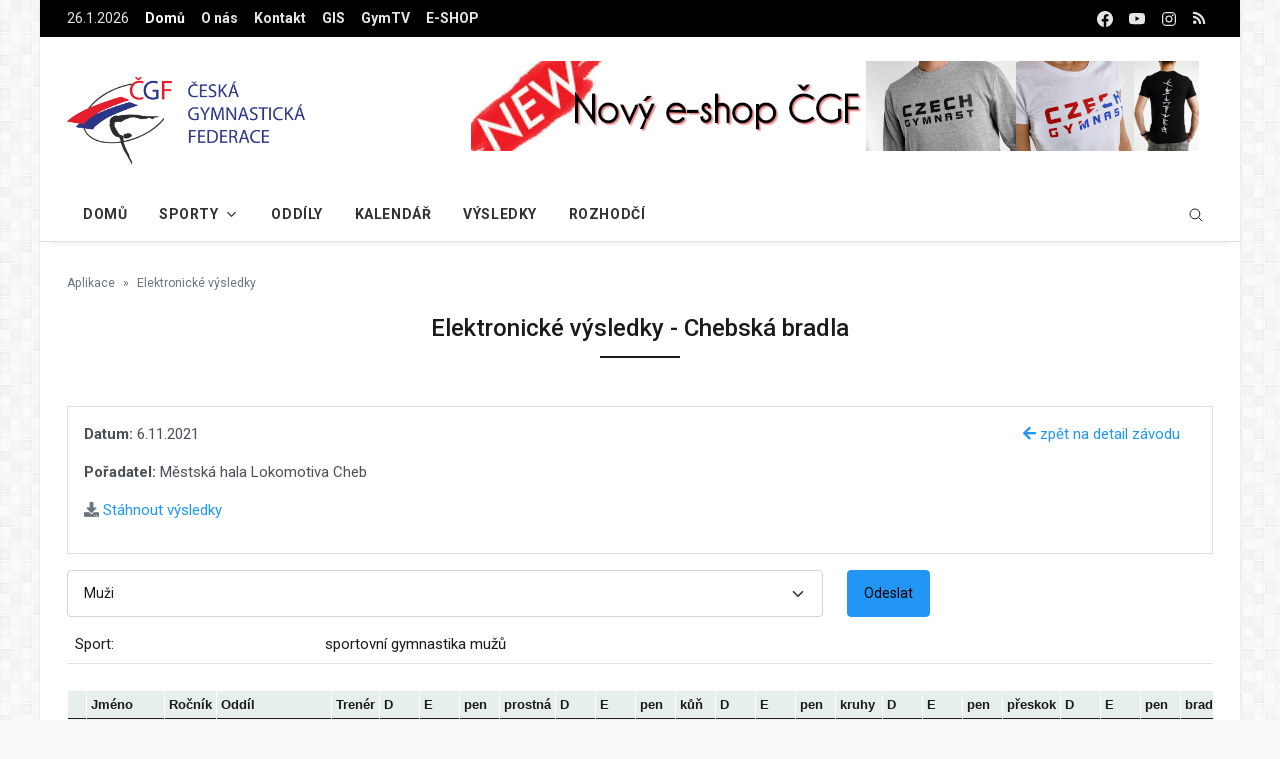

--- FILE ---
content_type: text/html; charset=utf-8
request_url: https://www.gymfed.cz/vysledky/detail/2193
body_size: 10430
content:
<!DOCTYPE html>
<html lang="cs">
<head>
    <!--Required Meta Tags-->
    <meta charset="utf-8">
    <meta name="viewport" content="width=device-width, initial-scale=1, shrink-to-fit=no">

    <!-- Title -->
    <title>Česká gymnastická federace</title>
    <meta name="description" content="Česká gymnastická federace">
    <meta name="keywords" content="gymnastika">


    <!--App manifest-->
    <link rel="manifest" href="/css/bootnews/assets/js/manifest.json">

    <!--Favicon-->
    <link rel="shortcut icon" href="/favicon2.ico" type="image/x-icon">
    <meta name="theme-color" content="#ffffff">
    <link rel="apple-touch-icon" href="/favicon2.ico">

    <!--Google Fonts-->
    <link href="https://fonts.googleapis.com/css2?family=Roboto:wght@300;400;500;700&amp;display=swap" rel="stylesheet">
    <!-- Global site tag (gtag.js) - Google Analytics -->
    <script async src="https://www.googletagmanager.com/gtag/js?id=UA-52649305-2"></script>
    <script type="text/javascript">
        window.dataLayer = window.dataLayer || [];
        function gtag(){dataLayer.push(arguments);}
        gtag('js', new Date());

        gtag('config', 'UA-52649305-2');
    </script>

    <!--Styles-->
    <link rel="stylesheet" href="/css/bootnews/assets/css/theme.css">
    <link rel="stylesheet" href="/css/bootnews/assets/css/custom.css">

    <link rel="stylesheet" href="/css/fontawesome/css/all.css">

    <script src="/js/jquery.js"></script>
    <script src="/js/nette.ajax.js"></script>
    <script src="/js/lytebox/lytebox.js"></script>
    <script type="text/javascript" src="/js/tablesorter/jquery.tablesorter.js"></script>
    <link rel="stylesheet" media="screen,projection,tv,print" href="/js/tablesorter/style.css">

    

    <!--Minify Styles-->
    <!-- <link rel="stylesheet" href="../../dist/css/bundle.min.css"> -->
</head>
<body class="boxed bg-repeat font-family">
<!--Skippy-->
<a id="skippy" class="visually-hidden-focusable" href="#content">
    <div class="container">
        <span class="skiplink-text">Na hlavní obsah</span>
    </div>
</a>

<!--Background image-->
<div class="bg-image"></div>

<!-- ========== WRAPPER ========== -->
<div class="wrapper">
<!--Header start-->
<header class="header">
<!--top mobile menu start-->
<div class="top-menu bg-white">
    <div class="container">
        <!--Navbar Mobile-->
        <nav class="navbar navbar-expand d-lg-none navbar-light px-0">
            <div id="navbar-mobile" class="collapse navbar-collapse nav-top-mobile">
                <!--Top left menu-->
                <ul class="navbar-nav">
                    <li class="nav-item"><a class="nav-link" href="/o-nas/">O nás</a></li>
                    <li class="nav-item"><a class="nav-link" href="https://gis.gymfed.cz" target="_blank">GIS</a></li>
                    <li class="nav-item"><a class="nav-link" href="http://www.gymtv.cz/" target="_blank">GymTV</a></li>
                </ul>
                <!--Top right menu-->
                <ul class="navbar-nav ms-auto text-center">
                    <li class="nav-item">
                        <a class="nav-link" href="https://www.facebook.com/CeskaGymnastickaFederace" target="_blank" rel="noopener noreferrer" aria-label="facebook">
                            <svg xmlns="http://www.w3.org/2000/svg" width="1rem" height="1rem" fill="currentColor" class="bi bi-facebook" viewBox="0 0 16 16">
                                <path d="M16 8.049c0-4.446-3.582-8.05-8-8.05C3.58 0-.002 3.603-.002 8.05c0 4.017 2.926 7.347 6.75 7.951v-5.625h-2.03V8.05H6.75V6.275c0-2.017 1.195-3.131 3.022-3.131.876 0 1.791.157 1.791.157v1.98h-1.009c-.993 0-1.303.621-1.303 1.258v1.51h2.218l-.354 2.326H9.25V16c3.824-.604 6.75-3.934 6.75-7.951z"></path>
                            </svg>
                        </a></li>
                    <li class="nav-item">
                        <a class="nav-link" href="https://www.youtube.com/c/GymfedCz" target="_blank" rel="noopener noreferrer" aria-label="youtube">
                            <svg xmlns="http://www.w3.org/2000/svg" width="1rem" height="1rem" fill="currentColor" class="bi bi-youtube" viewBox="0 0 16 16">
                                <path d="M8.051 1.999h.089c.822.003 4.987.033 6.11.335a2.01 2.01 0 0 1 1.415 1.42c.101.38.172.883.22 1.402l.01.104.022.26.008.104c.065.914.073 1.77.074 1.957v.075c-.001.194-.01 1.108-.082 2.06l-.008.105-.009.104c-.05.572-.124 1.14-.235 1.558a2.007 2.007 0 0 1-1.415 1.42c-1.16.312-5.569.334-6.18.335h-.142c-.309 0-1.587-.006-2.927-.052l-.17-.006-.087-.004-.171-.007-.171-.007c-1.11-.049-2.167-.128-2.654-.26a2.007 2.007 0 0 1-1.415-1.419c-.111-.417-.185-.986-.235-1.558L.09 9.82l-.008-.104A31.4 31.4 0 0 1 0 7.68v-.122C.002 7.343.01 6.6.064 5.78l.007-.103.003-.052.008-.104.022-.26.01-.104c.048-.519.119-1.023.22-1.402a2.007 2.007 0 0 1 1.415-1.42c.487-.13 1.544-.21 2.654-.26l.17-.007.172-.006.086-.003.171-.007A99.788 99.788 0 0 1 7.858 2h.193zM6.4 5.209v4.818l4.157-2.408L6.4 5.209z"></path>
                            </svg>
                        </a></li>
                    <li class="nav-item">
                        <a class="nav-link" href="https://www.instagram.com/czechgymnasticsfederation/" target="_blank" rel="noopener noreferrer" aria-label="instagram">
                            <svg xmlns="http://www.w3.org/2000/svg" width="1rem" height="1rem" fill="currentColor" viewBox="0 0 512 512">
                                <path d="M349.33,69.33a93.62,93.62,0,0,1,93.34,93.34V349.33a93.62,93.62,0,0,1-93.34,93.34H162.67a93.62,93.62,0,0,1-93.34-93.34V162.67a93.62,93.62,0,0,1,93.34-93.34H349.33m0-37.33H162.67C90.8,32,32,90.8,32,162.67V349.33C32,421.2,90.8,480,162.67,480H349.33C421.2,480,480,421.2,480,349.33V162.67C480,90.8,421.2,32,349.33,32Z"></path>
                                <path d="M377.33,162.67a28,28,0,1,1,28-28A27.94,27.94,0,0,1,377.33,162.67Z"></path>
                                <path d="M256,181.33A74.67,74.67,0,1,1,181.33,256,74.75,74.75,0,0,1,256,181.33M256,144A112,112,0,1,0,368,256,112,112,0,0,0,256,144Z"></path>
                            </svg>
                        </a>
                    </li>
                    <li class="nav-item">
                        <a class="nav-link" href="/rss">
                            <i class="fa fa-rss"></i>
                        </a>
                    </li>
                </ul>
                <!--end top right menu-->
            </div>
        </nav>
        <!-- End Navbar Mobile-->
    </div>
</div>
<!-- end top mobile menu --><!-- top menu -->
<div class="mobile-sticky fs-6 bg-secondary">
    <div class="container">
        <!--Navbar-->
        <nav class="navbar navbar-expand-lg navbar-dark px-0 py-0">
            <!--Hamburger button-->
            <a id="showStartPush" aria-label="sidebar menu" class="navbar-toggler sidebar-menu-trigger side-hamburger border-0 px-0" href="javascript:;">
              <span class="hamburger-icon">
                <span></span><span></span><span></span><span></span>
              </span>
            </a>
            <!-- Mobile logo -->
            <a href="/">
                <img class="mobile-logo img-fluid d-lg-none mx-auto" src="/css/logo/logo-mobile.png" alt="Logo site">
            </a>
            <!--Right Toggle Button-->
            <button class="navbar-toggler px-0" type="button" data-bs-toggle="collapse" data-bs-target="#navbarTogglerDemo2" aria-controls="navbarTogglerDemo2" aria-expanded="false" aria-label="Toggle navigation">
                <svg xmlns="http://www.w3.org/2000/svg" width="1.5rem" height="1.5rem" fill="currentColor" viewBox="0 0 512 512">
                    <path d="M221.09,64A157.09,157.09,0,1,0,378.18,221.09,157.1,157.1,0,0,0,221.09,64Z" style="fill:none;stroke:currentColor;stroke-miterlimit:10;stroke-width:32px"></path>
                    <line x1="338.29" y1="338.29" x2="448" y2="448" style="fill:none;stroke:currentColor;stroke-linecap:round;stroke-miterlimit:10;stroke-width:32px"></line>
                </svg>
            </button>

            <!--Top Navbar-->
            <div id="navbarTogglerDemo" class="collapse navbar-collapse">
                <!-- Time -->
                <div class="date-area d-none d-lg-block">
                    <time class="navbar-text me-2" datetime="2026-01-26">26.1.2026</time>
                </div>
                <!--Top left menu-->
                <ul class="navbar-nav" style="font-weight: bold">
                    <li class="nav-item"><a class="nav-link active" href="/">Domů</a></li>
                    <li class="nav-item"><a class="nav-link" href="/o-nas/">O nás</a></li>
                    <li class="nav-item"><a class="nav-link" href="/kontakt/">Kontakt</a></li>
                    <li class="nav-item"><a class="nav-link" href="https://gis.gymfed.cz" target="_blank">GIS</a></li>
                    <li class="nav-item"><a class="nav-link" href="http://www.gymtv.cz/" target="_blank">GymTV</a></li>
                    <li class="nav-item"><a class="nav-link" href="http://eshop.gymfed.cz/" target="_blank">E-SHOP</a></li>
                </ul>
                <!--end top left menu-->
                <!--Top right menu-->
                <ul class="navbar-nav ms-auto text-center">
                    <li class="nav-item">
                        <a class="nav-link" href="https://www.facebook.com/CeskaGymnastickaFederace" target="_blank" rel="noopener noreferrer" aria-label="facebook">
                            <svg xmlns="http://www.w3.org/2000/svg" width="1rem" height="1rem" fill="currentColor" class="bi bi-facebook" viewBox="0 0 16 16">
                                <path d="M16 8.049c0-4.446-3.582-8.05-8-8.05C3.58 0-.002 3.603-.002 8.05c0 4.017 2.926 7.347 6.75 7.951v-5.625h-2.03V8.05H6.75V6.275c0-2.017 1.195-3.131 3.022-3.131.876 0 1.791.157 1.791.157v1.98h-1.009c-.993 0-1.303.621-1.303 1.258v1.51h2.218l-.354 2.326H9.25V16c3.824-.604 6.75-3.934 6.75-7.951z"></path>
                            </svg>
                        </a></li>
                    <li class="nav-item">
                        <a class="nav-link" href="https://www.youtube.com/c/GymfedCz" target="_blank" rel="noopener noreferrer" aria-label="youtube">
                            <svg xmlns="http://www.w3.org/2000/svg" width="1rem" height="1rem" fill="currentColor" class="bi bi-youtube" viewBox="0 0 16 16">
                                <path d="M8.051 1.999h.089c.822.003 4.987.033 6.11.335a2.01 2.01 0 0 1 1.415 1.42c.101.38.172.883.22 1.402l.01.104.022.26.008.104c.065.914.073 1.77.074 1.957v.075c-.001.194-.01 1.108-.082 2.06l-.008.105-.009.104c-.05.572-.124 1.14-.235 1.558a2.007 2.007 0 0 1-1.415 1.42c-1.16.312-5.569.334-6.18.335h-.142c-.309 0-1.587-.006-2.927-.052l-.17-.006-.087-.004-.171-.007-.171-.007c-1.11-.049-2.167-.128-2.654-.26a2.007 2.007 0 0 1-1.415-1.419c-.111-.417-.185-.986-.235-1.558L.09 9.82l-.008-.104A31.4 31.4 0 0 1 0 7.68v-.122C.002 7.343.01 6.6.064 5.78l.007-.103.003-.052.008-.104.022-.26.01-.104c.048-.519.119-1.023.22-1.402a2.007 2.007 0 0 1 1.415-1.42c.487-.13 1.544-.21 2.654-.26l.17-.007.172-.006.086-.003.171-.007A99.788 99.788 0 0 1 7.858 2h.193zM6.4 5.209v4.818l4.157-2.408L6.4 5.209z"></path>
                            </svg>
                        </a></li>
                    <li class="nav-item">
                        <a class="nav-link" href="https://www.instagram.com/czechgymnasticsfederation/" target="_blank" rel="noopener noreferrer" aria-label="instagram">
                            <svg xmlns="http://www.w3.org/2000/svg" width="1rem" height="1rem" fill="currentColor" viewBox="0 0 512 512">
                                <path d="M349.33,69.33a93.62,93.62,0,0,1,93.34,93.34V349.33a93.62,93.62,0,0,1-93.34,93.34H162.67a93.62,93.62,0,0,1-93.34-93.34V162.67a93.62,93.62,0,0,1,93.34-93.34H349.33m0-37.33H162.67C90.8,32,32,90.8,32,162.67V349.33C32,421.2,90.8,480,162.67,480H349.33C421.2,480,480,421.2,480,349.33V162.67C480,90.8,421.2,32,349.33,32Z"></path>
                                <path d="M377.33,162.67a28,28,0,1,1,28-28A27.94,27.94,0,0,1,377.33,162.67Z"></path>
                                <path d="M256,181.33A74.67,74.67,0,1,1,181.33,256,74.75,74.75,0,0,1,256,181.33M256,144A112,112,0,1,0,368,256,112,112,0,0,0,256,144Z"></path>
                            </svg>
                        </a>
                    </li>
                    <li class="nav-item">
                        <a class="nav-link" href="/rss">
                            <i class="fa fa-rss"></i>
                        </a>
                    </li>
                </ul>
                <!--end top right menu-->
            </div>
        </nav>
        <!-- End Navbar -->
<!--search mobile-->
<div class="collapse navbar-collapse col-12 py-2" id="navbarTogglerDemo2">
<form action="/vysledky/detail/2193" method="post" id="frm-vyhledavani-vyhledatForm" class="form-inline">
    <div class="input-group w-100 bg-white">
        <input type="text" name="vyhledat" id="frm-vyhledavani-vyhledatForm-vyhledat" class="form-control border border-end-0" placeholder="Vyhledat...">
        <div class="input-group-prepend bg-light-dark">
            <button class="btn bg-transparent border-start-0 input-group-text border" type="submit">
                <svg xmlns="http://www.w3.org/2000/svg" width="1rem" height="1rem" fill="currentColor" viewBox="0 0 512 512">
                    <path d="M221.09,64A157.09,157.09,0,1,0,378.18,221.09,157.1,157.1,0,0,0,221.09,64Z" style="fill:none;stroke:currentColor;stroke-miterlimit:10;stroke-width:32px"></path>
                    <line x1="338.29" y1="338.29" x2="448" y2="448" style="fill:none;stroke:currentColor;stroke-linecap:round;stroke-miterlimit:10;stroke-width:32px"></line>
                </svg>
            </button>
        </div>
    </div>
<input type="hidden" name="_do" value="vyhledavani-vyhledatForm-submit"><!--[if IE]><input type=IEbug disabled style="display:none"><![endif]-->
</form>

</div>
<!--end search mobile-->    </div>
</div>
<!--end top menu-->    <!--start second header-->
    <div class="second-header">
        <div class="container">
            <div class="row">
                <!--Left content logo-->
                <div class="col-lg-4">
                    <div id="main-logo" class="main-logo my-2 my-lg-4 d-none d-lg-block">
                        <a class="navbar-brand" href="/">
                            <img class="img-fluid" src="/css/logo/default-logo.png" alt="">
                        </a>
                    </div>
                </div>
                <!--Right content ads-->
                <div class="col-lg-8">
                    <div class="my-2 my-md-3 my-lg-4 d-none d-md-block text-center">
<a href="http://eshop.gymfed.cz/" target="_blank">
       <img class="img-fluid bg-light" src="/data/prilohy/001/140/banner_eshop.png" alt="Advertiser space">
</a>
                    </div>
                </div>
            </div>
        </div>
    </div>
    <!--End second header-->
</header>
<!--End header--><!--Main menu-->
<div id="showbacktop" class="showbacktop full-nav bg-white border-none border-lg-1 border-bottom shadow-b-sm py-0">
    <div class="container">
        <nav id="main-menu" class="main-menu navbar navbar-expand-lg navbar-light px-2 px-lg-0 py-0">
            <!--Navbar menu-->
            <div id="navbarTogglerDemo1" class="collapse navbar-collapse hover-mode">
                <!-- logo in navbar -->
                <div class="logo-showbacktop">
                    <a href="/">
                        <img class="img-fluid" src="/css/logo/default-logo.png" alt="">
                    </a>
                </div>

                <!--left main menu start-->
                <ul id="start-main" class="navbar-nav main-nav navbar-uppercase first-start-lg-0">
                    <li class="nav-item dropdown">
                        <a id="navbarhome" class="nav-link"   href="/">Domů</a>
                    </li>
                    <!--mega menu-->
                    <li class="nav-item mega-dropdown dropdown">
                        <a id="navbarmega3" class="nav-link dropdown-toggle" role="button" data-bs-toggle="dropdown" aria-expanded="false" href="#">Sporty</a>
                        <div class="dropdown-menu mega w-100 p-4" aria-labelledby="navbarmega3">
<div class="row">
        <article class="col-6 col-lg-2">
            <div class="card card-full hover-a mb-4">
                <div class="ratio_251-141 image-wrapper">
                    <a href="/sportovni-gymnastika-muzi/">
                        <img class="img-fluid lazy" src="/css/bootnews/sporty/SGM.png" data-src="/css/bootnews/sporty/SGM.png" alt="">
                    </a>
                </div>
                <div class="card-body">
                    <h3 class="card-title h6">
                        <a href="/sportovni-gymnastika-muzi/">Sportovní gymnastika muži
                        </a>
                    </h3>
                </div>
            </div>
        </article>
        <article class="col-6 col-lg-2">
            <div class="card card-full hover-a mb-4">
                <div class="ratio_251-141 image-wrapper">
                    <a href="/sportovni-gymnastika-zeny/">
                        <img class="img-fluid lazy" src="/css/bootnews/sporty/SGZ.png" data-src="/css/bootnews/sporty/SGZ.png" alt="">
                    </a>
                </div>
                <div class="card-body">
                    <h3 class="card-title h6">
                        <a href="/sportovni-gymnastika-zeny/">Sportovní gymnastika ženy
                        </a>
                    </h3>
                </div>
            </div>
        </article>
        <article class="col-6 col-lg-2">
            <div class="card card-full hover-a mb-4">
                <div class="ratio_251-141 image-wrapper">
                    <a href="/teamgym/">
                        <img class="img-fluid lazy" src="/css/bootnews/sporty/TG.png" data-src="/css/bootnews/sporty/TG.png" alt="">
                    </a>
                </div>
                <div class="card-body">
                    <h3 class="card-title h6">
                        <a href="/teamgym/">TeamGym
                        </a>
                    </h3>
                </div>
            </div>
        </article>
        <article class="col-6 col-lg-2">
            <div class="card card-full hover-a mb-4">
                <div class="ratio_251-141 image-wrapper">
                    <a href="/aerobik/">
                        <img class="img-fluid lazy" src="/css/bootnews/sporty/AER.png" data-src="/css/bootnews/sporty/AER.png" alt="">
                    </a>
                </div>
                <div class="card-body">
                    <h3 class="card-title h6">
                        <a href="/aerobik/">Aerobik
                        </a>
                    </h3>
                </div>
            </div>
        </article>
        <article class="col-6 col-lg-2">
            <div class="card card-full hover-a mb-4">
                <div class="ratio_251-141 image-wrapper">
                    <a href="/akrobaticka-gymnastika/">
                        <img class="img-fluid lazy" src="/css/bootnews/sporty/AKR.png" data-src="/css/bootnews/sporty/AKR.png" alt="">
                    </a>
                </div>
                <div class="card-body">
                    <h3 class="card-title h6">
                        <a href="/akrobaticka-gymnastika/">Akrobatická gymnastika
                        </a>
                    </h3>
                </div>
            </div>
        </article>
        <article class="col-6 col-lg-2">
            <div class="card card-full hover-a mb-4">
                <div class="ratio_251-141 image-wrapper">
                    <a href="/skoky-na-trampoline/">
                        <img class="img-fluid lazy" src="/css/bootnews/sporty/TRA.png" data-src="/css/bootnews/sporty/TRA.png" alt="">
                    </a>
                </div>
                <div class="card-body">
                    <h3 class="card-title h6">
                        <a href="/skoky-na-trampoline/">Skoky na trampolíně
                        </a>
                    </h3>
                </div>
            </div>
        </article>
        <article class="col-6 col-lg-2">
            <div class="card card-full hover-a mb-4">
                <div class="ratio_251-141 image-wrapper">
                    <a href="/parkour/">
                        <img class="img-fluid lazy" src="/css/bootnews/sporty/PAR.png" data-src="/css/bootnews/sporty/PAR.png" alt="">
                    </a>
                </div>
                <div class="card-body">
                    <h3 class="card-title h6">
                        <a href="/parkour/">Parkour
                        </a>
                    </h3>
                </div>
            </div>
        </article>
        <article class="col-6 col-lg-2">
            <div class="card card-full hover-a mb-4">
                <div class="ratio_251-141 image-wrapper">
                    <a href="/vseobecna-gymnastika/">
                        <img class="img-fluid lazy" src="/css/bootnews/sporty/VG.png" data-src="/css/bootnews/sporty/VG.png" alt="">
                    </a>
                </div>
                <div class="card-body">
                    <h3 class="card-title h6">
                        <a href="/vseobecna-gymnastika/">Všeobecná gymnastika
                        </a>
                    </h3>
                </div>
            </div>
        </article>
        <article class="col-6 col-lg-2">
            <div class="card card-full hover-a mb-4">
                <div class="ratio_251-141 image-wrapper">
                    <a href="/splh-na-lane/">
                        <img class="img-fluid lazy" src="/css/bootnews/sporty/SPL.png" data-src="/css/bootnews/sporty/SPL.png" alt="">
                    </a>
                </div>
                <div class="card-body">
                    <h3 class="card-title h6">
                        <a href="/splh-na-lane/">Šplh na laně
                        </a>
                    </h3>
                </div>
            </div>
        </article>
</div>
                        </div>
                    </li><!--end mega menu-->
                    <li class="nav-item"><a class="nav-link" href="/adresar/">Oddíly</a></li>
                    <li class="nav-item"><a class="nav-link" href="/kalendar/">Kalendář</a></li>
                    <li class="nav-item"><a class="nav-link" href="/kalendar/?obdobi=2">Výsledky</a></li>
                    <li class="nav-item"><a class="nav-link" href="/rozhodci/">Rozhodčí</a></li>
                </ul>
                <!--end left main menu-->

                <!--Search form-->
                <div class="navbar-nav ms-auto d-none d-lg-block">
                    <div class="search-box">
                        <!--hide search-->
                        <div class="search-menu no-shadow border-0 py-0">
<div id="vyhledavani">
    <form action="/vysledky/detail/2193" method="post" id="frm-vyhledavani-vyhledatForm" class="form-src form-inline">
    <div class="input-group">
        <input type="text" name="vyhledat" id="frm-vyhledavani-vyhledatForm-vyhledat" class="form-control end-0" placeholder="Vyhledat...">
        <span class="icones"> <svg xmlns="http://www.w3.org/2000/svg" class="ms-n4" width="1rem" height="1rem" fill="currentColor" viewBox="0 0 512 512"><path d="M221.09,64A157.09,157.09,0,1,0,378.18,221.09,157.1,157.1,0,0,0,221.09,64Z" style="fill:none;stroke:currentColor;stroke-miterlimit:10;stroke-width:32px"></path><line x1="338.29" y1="338.29" x2="448" y2="448" style="fill:none;stroke:currentColor;stroke-linecap:round;stroke-miterlimit:10;stroke-width:32px"></line></svg>
                       </span>

    </div>
    <input type="hidden" name="_do" value="vyhledavani-vyhledatForm-submit"><!--[if IE]><input type=IEbug disabled style="display:none"><![endif]-->
</form>

</div>                        </div>
                        <!--end hide search-->
                    </div>
                </div>
                <!--end search form-->
            </div>
            <!--End navbar menu-->
        </nav>
    </div>
</div>
<!-- End main menu --><!-- sidebar mobile menu -->
<div class="mobile-side">
    <!--Left Mobile menu-->
    <div id="back-menu" class="back-menu back-menu-start">
        <span class="hamburger-icon open">
          <svg class="bi bi-x" width="2rem" height="2rem" viewBox="0 0 16 16" fill="currentColor" xmlns="http://www.w3.org/2000/svg">
            <path fill-rule="evenodd" d="M11.854 4.146a.5.5 0 010 .708l-7 7a.5.5 0 01-.708-.708l7-7a.5.5 0 01.708 0z" clip-rule="evenodd"></path>
            <path fill-rule="evenodd" d="M4.146 4.146a.5.5 0 000 .708l7 7a.5.5 0 00.708-.708l-7-7a.5.5 0 00-.708 0z" clip-rule="evenodd"></path>
          </svg>
        </span>
    </div>

    <nav id="mobile-menu" class="menu-mobile d-flex flex-column push push-start shadow-r-sm bg-white">
        <!-- mobile menu content -->
        <div class="mobile-content mb-auto">
            <!--logo-->
            <div class="logo-sidenav p-2">
                <a href="/">
                    <img src="/css/logo/default-logo.png" class="img-fluid" alt="">
                </a>
            </div>

            <!--navigation-->
            <div class="sidenav-menu">
                <nav class="navbar navbar-inverse">
                    <ul id="side-menu" class="nav navbar-nav list-group list-unstyled side-link">
                        <li class="menu-item nav-item"><a href="/" class="nav-link active">Domů</a></li>
                        <li class="nav-item menu-item" ><a class="nav-link" href="/kontakt/">Kontakt</a></li>
                        <li class="menu-item menu-item-has-children dropdown mega-dropdown nav-item">
                            <a href="#" class="dropdown-toggle nav-link" role="button" data-bs-toggle="dropdown" aria-expanded="false" id="menu-15">Sporty</a>
<ul class="dropdown-menu" aria-labelledby="menu-15" role="menu">
        <li class="menu-item menu-item-has-children mega-dropdown nav-item">
            <a href="#" class="dropdown-item dropdown-toggle" id="menu-13">Sportovní gymnastika muži</a>
            <!-- dropdown submenu -->
            <ul class="submenu dropdown-menu" aria-labelledby="menu-13" role="menu">
                <li class="menu-item nav-item"><a href="/sportovni-gymnastika-muzi/" class="dropdown-item">Sportovní gymnastika muži</a></li>
                <li class="menu-item nav-item"><a href="/7-o-sportu-sgm.html" class="dropdown-item">O sportu</a></li>
                <li class="menu-item nav-item"><a href="/10-technicka-komise.html" class="dropdown-item">Technická komise</a></li>
                <li class="menu-item nav-item"><a href="/8-pravidla-sgm.html" class="dropdown-item">Pravidla a prvky</a></li>
                <li class="menu-item nav-item"><a href="/11-reprezentace-sgm.html" class="dropdown-item">Reprezentace</a></li>
                <li class="menu-item nav-item"><a href="/vysledky/?sport=SGM" class="dropdown-item">Elektronické výsledky</a></li>
                <li class="menu-item nav-item"><a href="/kalendar/?sport=SGM" class="dropdown-item">Akce / Rozpisy / Výsledky</a></li>
                <li class="menu-item nav-item"><a href="/adresar/?sport=SGM" class="dropdown-item">Adresář oddílů</a></li>
            </ul>
        </li>
        <li class="menu-item menu-item-has-children mega-dropdown nav-item">
            <a href="#" class="dropdown-item dropdown-toggle" id="menu-13">Sportovní gymnastika ženy</a>
            <!-- dropdown submenu -->
            <ul class="submenu dropdown-menu" aria-labelledby="menu-13" role="menu">
                <li class="menu-item nav-item"><a href="/sportovni-gymnastika-zeny/" class="dropdown-item">Sportovní gymnastika ženy</a></li>
                <li class="menu-item nav-item"><a href="/26-o-sportu-sgz.html" class="dropdown-item">O sportu</a></li>
                <li class="menu-item nav-item"><a href="/27-technicka-komise-sgz.html" class="dropdown-item">Technická komise</a></li>
                <li class="menu-item nav-item"><a href="/sportovni-gymnastika-zeny/pravidla-a-prvky/" class="dropdown-item">Pravidla a prvky</a></li>
                <li class="menu-item nav-item"><a href="/28-reprezentace-sgz.html" class="dropdown-item">Reprezentace</a></li>
                <li class="menu-item nav-item"><a href="/vysledky/?sport=SGZ" class="dropdown-item">Elektronické výsledky</a></li>
                <li class="menu-item nav-item"><a href="/kalendar/?sport=SGZ" class="dropdown-item">Akce / Rozpisy / Výsledky</a></li>
                <li class="menu-item nav-item"><a href="/adresar/?sport=SGZ" class="dropdown-item">Adresář oddílů</a></li>
                <li class="menu-item nav-item"><a href="https://www.gymfed.cz/1460-rozhodci-sgz-2025-2028.html" class="dropdown-item">Rozhodčí</a></li>
            </ul>
        </li>
        <li class="menu-item menu-item-has-children mega-dropdown nav-item">
            <a href="#" class="dropdown-item dropdown-toggle" id="menu-13">TeamGym</a>
            <!-- dropdown submenu -->
            <ul class="submenu dropdown-menu" aria-labelledby="menu-13" role="menu">
                <li class="menu-item nav-item"><a href="/teamgym/" class="dropdown-item">TeamGym</a></li>
                <li class="menu-item nav-item"><a href="/44-o-sportu-tg.html" class="dropdown-item">O sportu</a></li>
                <li class="menu-item nav-item"><a href="/43-technicka-komise-tg.html" class="dropdown-item">Technická komise</a></li>
                <li class="menu-item nav-item"><a href="/teamgym/pravidla/" class="dropdown-item">Pravidla a prvky</a></li>
                <li class="menu-item nav-item"><a href="/teamgym/reprezentace" class="dropdown-item">Reprezentace</a></li>
                <li class="menu-item nav-item"><a href="/teamgym/cesky-pohar/" class="dropdown-item">Český Pohár</a></li>
                <li class="menu-item nav-item"><a href="/47-pro-rozhodci.html" class="dropdown-item">Pro rozhodčí</a></li>
                <li class="menu-item nav-item"><a href="/kalendar/?sport=TG" class="dropdown-item">Akce / Rozpisy / Výsledky</a></li>
                <li class="menu-item nav-item"><a href="/adresar/?sport=TG" class="dropdown-item">Adresář ČGF</a></li>
            </ul>
        </li>
        <li class="menu-item menu-item-has-children mega-dropdown nav-item">
            <a href="#" class="dropdown-item dropdown-toggle" id="menu-13">Aerobik</a>
            <!-- dropdown submenu -->
            <ul class="submenu dropdown-menu" aria-labelledby="menu-13" role="menu">
                <li class="menu-item nav-item"><a href="/aerobik/" class="dropdown-item">Aerobik</a></li>
                <li class="menu-item nav-item"><a href="/55-o-sportu-ae.html" class="dropdown-item">O sportu</a></li>
                <li class="menu-item nav-item"><a href="/54-technicka-komise-ae.html" class="dropdown-item">Technická komise</a></li>
                <li class="menu-item nav-item"><a href="/56-pravidla-ae.html" class="dropdown-item">Pravidla a prvky</a></li>
                <li class="menu-item nav-item"><a href="/57-reprezentace-ae.html" class="dropdown-item">Reprezentace</a></li>
                <li class="menu-item nav-item"><a href="/1031-mistry-s-mistry.html" class="dropdown-item">Mistry s Mistry</a></li>
                <li class="menu-item nav-item"><a href="/aerobik/pohar-federaci/" class="dropdown-item">Pohár federací</a></li>
                <li class="menu-item nav-item"><a href="/kalendar/?sport=AE" class="dropdown-item">Akce / Rozpisy / Výsledky</a></li>
                <li class="menu-item nav-item"><a href="/adresar/?sport=AE" class="dropdown-item">Adresář oddílů</a></li>
            </ul>
        </li>
        <li class="menu-item menu-item-has-children mega-dropdown nav-item">
            <a href="#" class="dropdown-item dropdown-toggle" id="menu-13">Akrobatická gymnastika</a>
            <!-- dropdown submenu -->
            <ul class="submenu dropdown-menu" aria-labelledby="menu-13" role="menu">
                <li class="menu-item nav-item"><a href="/akrobaticka-gymnastika/" class="dropdown-item">Akrobatická gymnastika</a></li>
                <li class="menu-item nav-item"><a href="/50-o-sportu-ag.html" class="dropdown-item">O sportu</a></li>
                <li class="menu-item nav-item"><a href="/51-technicka-komise-ag.html" class="dropdown-item">Technická komise</a></li>
                <li class="menu-item nav-item"><a href="/52-pravidla-ag.html" class="dropdown-item">Pravidla a prvky</a></li>
                <li class="menu-item nav-item"><a href="/53-reprezentace-ag.html" class="dropdown-item">Reprezentace</a></li>
                <li class="menu-item nav-item"><a href="/kalendar/?sport=AG" class="dropdown-item">Akce / Rozpisy / Výsledky</a></li>
                <li class="menu-item nav-item"><a href="/adresar/?sport=AG" class="dropdown-item">Adresář oddílů</a></li>
            </ul>
        </li>
        <li class="menu-item menu-item-has-children mega-dropdown nav-item">
            <a href="#" class="dropdown-item dropdown-toggle" id="menu-13">Skoky na trampolíně</a>
            <!-- dropdown submenu -->
            <ul class="submenu dropdown-menu" aria-labelledby="menu-13" role="menu">
                <li class="menu-item nav-item"><a href="/skoky-na-trampoline/" class="dropdown-item">Skoky na trampolíně</a></li>
                <li class="menu-item nav-item"><a href="/34-o-sportu-snt.html" class="dropdown-item">O sportu</a></li>
                <li class="menu-item nav-item"><a href="/33-komise-snt.html" class="dropdown-item">Technická komise</a></li>
                <li class="menu-item nav-item"><a href="/48-pravidla-snt.html" class="dropdown-item">Pravidla a prvky</a></li>
                <li class="menu-item nav-item"><a href="/49-reprezentace-snt.html" class="dropdown-item">Reprezentace</a></li>
                <li class="menu-item nav-item"><a href="/1034-skoky-na-trampoline-v-ceske-televizi.html" class="dropdown-item">Skoky na trampolíně v ČT</a></li>
                <li class="menu-item nav-item"><a href="/kalendar/?sport=TR" class="dropdown-item">Akce / Rozpisy / Výsledky</a></li>
                <li class="menu-item nav-item"><a href="https://gis.gymfed.cz/data/prilohy/000/048/Rozhodci_TRA.pdf" class="dropdown-item">Rozhodčí</a></li>
                <li class="menu-item nav-item"><a href="https://www.gymfed.cz/1471-faq-pro-nove-oddily-skoku-na-trampoline.html" class="dropdown-item">FAQ pro nové oddíly</a></li>
                <li class="menu-item nav-item"><a href="/adresar/?sport=TR" class="dropdown-item">Adresář oddílů</a></li>
                <li class="menu-item nav-item"><a href="https://www.gymfed.cz/1519-olympiada-deti-a-mladeze-2026.html" class="dropdown-item">ODM 2026</a></li>
            </ul>
        </li>
        <li class="menu-item menu-item-has-children mega-dropdown nav-item">
            <a href="#" class="dropdown-item dropdown-toggle" id="menu-13">Parkour</a>
            <!-- dropdown submenu -->
            <ul class="submenu dropdown-menu" aria-labelledby="menu-13" role="menu">
                <li class="menu-item nav-item"><a href="/parkour" class="dropdown-item">Parkour</a></li>
                <li class="menu-item nav-item"><a href="/895-o-sportu-pa.html" class="dropdown-item">O sportu</a></li>
                <li class="menu-item nav-item"><a href="/896-technicka-komise-pa.html" class="dropdown-item">Technická komise</a></li>
                <li class="menu-item nav-item"><a href="/894-pravidla-parkour.html" class="dropdown-item">Pravidla a prvky</a></li>
                <li class="menu-item nav-item"><a href="/897-reprezentace-pa.html" class="dropdown-item">Reprezentace a World Cup</a></li>
                <li class="menu-item nav-item"><a href="/898-cesky-pohar-pa.html" class="dropdown-item">Český Pohár</a></li>
                <li class="menu-item nav-item"><a href="/899-informace-pro-oddily-pa.html" class="dropdown-item">Informace pro oddíly</a></li>
                <li class="menu-item nav-item"><a href="/916-nejcastejsi-dotazy-fakta-vs-myty.html" class="dropdown-item">FAQ - Nejčastější dotazy</a></li>
                <li class="menu-item nav-item"><a href="/kalendar/?sport=PA" class="dropdown-item">Akce / Rozpisy / Výsledky</a></li>
                <li class="menu-item nav-item"><a href="/adresar/?sport=PA" class="dropdown-item">Adresář oddílů</a></li>
            </ul>
        </li>
        <li class="menu-item menu-item-has-children mega-dropdown nav-item">
            <a href="#" class="dropdown-item dropdown-toggle" id="menu-13">Všeobecná gymnastika</a>
            <!-- dropdown submenu -->
            <ul class="submenu dropdown-menu" aria-labelledby="menu-13" role="menu">
                <li class="menu-item nav-item"><a href="/vseobecna-gymnastika/" class="dropdown-item">Všeobecná gymnastika</a></li>
                <li class="menu-item nav-item"><a href="/31-o-sportu-vg.html" class="dropdown-item">O sportu</a></li>
                <li class="menu-item nav-item"><a href="/32-komise-vg.html" class="dropdown-item">Komise</a></li>
                <li class="menu-item nav-item"><a href="/vseobecna-gymnastika/gymnaestrada" class="dropdown-item">Gymnaestráda</a></li>
                <li class="menu-item nav-item"><a href="/vseobecna-gymnastika/eurogym" class="dropdown-item">EuroGym</a></li>
                <li class="menu-item nav-item"><a href="/kalendar/?sport=VG" class="dropdown-item">Akce / Rozpisy / Výsledky</a></li>
                <li class="menu-item nav-item"><a href="/adresar/?sport=VG" class="dropdown-item">Adresář oddílů</a></li>
            </ul>
        </li>
        <li class="menu-item menu-item-has-children mega-dropdown nav-item">
            <a href="#" class="dropdown-item dropdown-toggle" id="menu-13">Šplh na laně</a>
            <!-- dropdown submenu -->
            <ul class="submenu dropdown-menu" aria-labelledby="menu-13" role="menu">
                <li class="menu-item nav-item"><a href="/splh-na-lane/" class="dropdown-item">Šplh na laně</a></li>
                <li class="menu-item nav-item"><a href="/30-o-sportu-os.html" class="dropdown-item">O sportu</a></li>
                <li class="menu-item nav-item"><a href="" class="dropdown-item">Technická komise</a></li>
                <li class="menu-item nav-item"><a href="29-pravidla-os.html" class="dropdown-item">Pravidla a prvky</a></li>
                <li class="menu-item nav-item"><a href="https://www.svetsplhu.cz/" class="dropdown-item">Web svetsplhu.cz</a></li>
                <li class="menu-item nav-item"><a href="/kalendar/?sport=SPL" class="dropdown-item">Akce / Rozpisy / Výsledky</a></li>
                <li class="menu-item nav-item"><a href="/adresar/?sport=SPL" class="dropdown-item">Adresář oddílů</a></li>
            </ul>
        </li>
</ul>                        </li>
                        <li class="nav-item menu-item"><a class="nav-link" href="/adresar/">Oddíly</a></li>
                        <li class="nav-item menu-item"><a class="nav-link" href="/kalendar/">Kalendář</a></li>
                        <li class="nav-item menu-item" ><a class="nav-link" href="/kalendar/?obdobi=2">Výsledky</a></li>
                        <li class="nav-item menu-item" ><a class="nav-link" href="/rozhodci/">Rozhodčí</a></li>
                        <li class="nav-item menu-item" ><a class="nav-link" href="http://eshop.gymfed.cz/">E-shop</a></li>
                    </ul>
                </nav>
            </div>
        </div>
    </nav>
</div>
<!-- end sidebar mobile menu -->    <!--Content start-->
    <main id="content">
      <div class="pb-2 mb-2 mb-md-4">
        <div class="container">
          <div class="row">
<!--breadcrumb-->
<div class="col-12">
       <nav aria-label="breadcrumb">
              <ol class="breadcrumb u-breadcrumb pt-3 px-0 mb-0 bg-transparent small">
                     <div class="col-12">
                            <nav aria-label="breadcrumb">
                                   <ol class="breadcrumb u-breadcrumb pt-3 px-0 mb-0 bg-transparent small">
                                                 <li class="breadcrumb-item"><a href="/aplikace/">Aplikace</a></li>
                                                 <li class="breadcrumb-item"><a href="/vysledky/">Elektronické výsledky</a></li>
                                   </ol>
                            </nav>
                     </div>
              </ol>
       </nav>
</div>
<!--end breadcrumb-->


            <!--category title-->
            <div class="col-12">
              <div class="category-title text-center mt-4">
                <h1 class="h2 h1-md">Elektronické výsledky - Chebská bradla</h1>
                <hr class="hr-after mx-auto">
              </div>
            </div>
            <!--end category title-->
          </div>
        </div>
      </div>
      <div class="container">
        <div class="row">
          <!--left column-->
          <div class="col-md-12">
            <!-- block start -->
            <div class="block-area">
              <div class="">
              <div class="position-relative p-3 border mb-3">
                <a class="position-absolute r-2 d-none d-sm-inline" href="/kalendar/detail/2193"><i class="fas fa-arrow-left"></i> zpět na detail závodu</a>
				<p><b>Datum:</b> 6.11.2021</p>
                <p><b>Pořadatel:</b> Městská hala Lokomotiva Cheb</p>
				<p><b></b><a href="/vysledky/export/2193"><i class="fa fa-download text-muted"></i> Stáhnout výsledky</a></p>
			</div>
                <!--post start-->
                    <form action="/vysledky/detail/2193" method="post" id="frm-seznamKategoriiForm" class="inline form-inline">
                        <div class="row">
                            <div class="col-md-8">
                                <select name="kategorie" onchange="submit()" id="frm-seznamKategoriiForm-kategorie" class="form-select"><option value="5043">nábor</option><option value="5044">Žákyně mladší</option><option value="5045">Žákyně starší</option><option value="5046">Juniorky</option><option value="5047">Ženy</option><option value="5048">nábor</option><option value="5049">Nejmladší žáci</option><option value="5050">Mladší žáci</option><option value="5051">Starší žáci</option><option value="5052">Dorostenci</option><option value="5053" selected>Muži</option></select>
                            </div>
                            <div class="col-md-4">
                                <input type="submit" name="send" value="Odeslat" class="btn btn-primary">
                            </div>
                        </div>
                    <input type="hidden" name="_do" value="seznamKategoriiForm-submit"><!--[if IE]><input type=IEbug disabled style="display:none"><![endif]-->
</form>

                        <div class="table-responsive">
                             <table class="table">
                                 <tr><td>Sport:</td><td>sportovní gymnastika mužů</td></tr>
                             </table>
                        </div>

<script>
       $(function() {
                $("table.tablesorter")
                        .tablesorter( { widthFixed: true, widgets: ['zebra'] } );
        });
       $(document).ready(function(){
           $(".vysledky tbody tr").click(function(){
              if($(this).hasClass('selected')) $(this).removeClass('selected');
              else $(this).addClass('selected');
           });
       });
</script>
<div class="vysledky">
        <table cellspacing="1" class="tablesorter clickselect table" >
            <thead>
                <tr>
                    <th>&nbsp;</th>
                    <th>Jméno</th>
                    <th>Ročník</th>
                    <th>Oddíl</th>
                    <th>Trenér</th>
                    <th>D</th>
                    <th>E</th>
                    <th>pen</th>
                    <th>prostná</th>
                    <th>D</th>
                    <th>E</th>
                    <th>pen</th>
                    <th>kůň</th>
                    <th>D</th>
                    <th>E</th>
                    <th>pen</th>
                    <th>kruhy</th>
                    <th>D</th>
                    <th>E</th>
                    <th>pen</th>
                    <th>přeskok</th>
                    <th>D</th>
                    <th>E</th>
                    <th>pen</th>
                    <th>bradla</th>
                    <th>D</th>
                    <th>E</th>
                    <th>pen</th>
                    <th>hrazda</th>
                    <th>Celkem</th>
                </tr>
            </thead>
            <tbody>
                <tr>
                    <td>1.</td>
                    <td><a href="/osoby/512551">Pokorný Jiří</a>
                                    </td>
                    <td>2000</td>
                    <td><a href="/adresar/oddil/2424">T.J. Sokol Plzeň 1</a>
                                    </td>
                    <td>Jan</td>
                    <td>0.000</td>
                    <td>0.000</td>
                    <td>0.000</td>
                    <td><b>0.000</b></td>
                    <td>0.000</td>
                    <td>0.000</td>
                    <td>0.000</td>
                    <td><b>0.000</b></td>
                    <td>3.900</td>
                    <td>8.450</td>
                    <td>0.000</td>
                    <td><b>12.350</b></td>
                    <td>1.600</td>
                    <td>9.550</td>
                    <td>0.000</td>
                    <td><b>11.150</b></td>
                    <td>2.800</td>
                    <td>9.450</td>
                    <td>0.000</td>
                    <td><b>12.250</b></td>
                    <td>0.000</td>
                    <td>0.000</td>
                    <td>0.000</td>
                    <td><b>0.000</b></td>
                    <td class="suma vyse">35.750</td>
                </tr>
                <tr>
                    <td>2.</td>
                    <td><a href="/osoby/587271">Smrž Petr</a>
                                    </td>
                    <td>2000</td>
                    <td><a href="/adresar/oddil/2424">T.J. Sokol Plzeň 1</a>
                                    </td>
                    <td>Jan</td>
                    <td>0.000</td>
                    <td>0.000</td>
                    <td>0.000</td>
                    <td><b>0.000</b></td>
                    <td>0.000</td>
                    <td>0.000</td>
                    <td>0.000</td>
                    <td><b>0.000</b></td>
                    <td>2.600</td>
                    <td>8.400</td>
                    <td>0.000</td>
                    <td><b>11.000</b></td>
                    <td>2.200</td>
                    <td>8.850</td>
                    <td>0.000</td>
                    <td><b>11.050</b></td>
                    <td>2.600</td>
                    <td>9.100</td>
                    <td>0.000</td>
                    <td><b>11.700</b></td>
                    <td>0.000</td>
                    <td>0.000</td>
                    <td>0.000</td>
                    <td><b>0.000</b></td>
                    <td class="suma vyse">33.750</td>
                </tr>

            </tbody>
        </table>
    </div><br>
<a href="/kalendar/detail/2193"><i class="fas fa-arrow-left"></i> Zpět na detail závodu</a>
              </div>
            </div>
            <!-- End block -->
          </div>
          <!--end content-->
        </div>
      </div>
    </main>
    <!--End Content-->
<!--Footer start-->
<footer>
    <!--Footer content-->
    <div id="footer" class="footer-dark bg-dark bg-footer py-5 px-3">
        <div class="container">
            <div class="row">
                <!-- left widget -->
                <div class="widget col-md-4">
                    <h3 class="h5 widget-title border-bottom border-smooth">Rychlý kontakt</h3>
                    <div class="widget-content">
                        <img class="footer-logo img-fluid mb-2" src="/css/logo/logo-mobile.png" alt="footer logo">
                        <address>
                            <svg xmlns="http://www.w3.org/2000/svg" width="1rem" height="1rem" fill="currentColor" class="bi bi-geo-alt-fill me-2" viewBox="0 0 16 16">
                                <path d="M8 16s6-5.686 6-10A6 6 0 0 0 2 6c0 4.314 6 10 6 10zm0-7a3 3 0 1 1 0-6 3 3 0 0 1 0 6z"></path>
                            </svg>
                            Česká gymnastická federace<br>
                            Zátopkova 100/2<br>
                            160 17 Praha 6
                        </address>
                        <p class="footer-info">
                            <svg xmlns="http://www.w3.org/2000/svg" width="1rem" height="1rem" fill="currentColor" class="bi bi-telephone-fill me-2" viewBox="0 0 16 16">
                                <path fill-rule="evenodd" d="M1.885.511a1.745 1.745 0 0 1 2.61.163L6.29 2.98c.329.423.445.974.315 1.494l-.547 2.19a.678.678 0 0 0 .178.643l2.457 2.457a.678.678 0 0 0 .644.178l2.189-.547a1.745 1.745 0 0 1 1.494.315l2.306 1.794c.829.645.905 1.87.163 2.611l-1.034 1.034c-.74.74-1.846 1.065-2.877.702a18.634 18.634 0 0 1-7.01-4.42 18.634 18.634 0 0 1-4.42-7.009c-.362-1.03-.037-2.137.703-2.877L1.885.511z"></path>
                            </svg>
                            +420 242 429 260
                        </p>
                        <p class="footer-info mb-5">
                            <svg xmlns="http://www.w3.org/2000/svg" width="1rem" height="1rem" fill="currentColor" class="bi bi-envelope-fill me-2" viewBox="0 0 16 16">
                                <path d="M.05 3.555A2 2 0 0 1 2 2h12a2 2 0 0 1 1.95 1.555L8 8.414.05 3.555zM0 4.697v7.104l5.803-3.558L0 4.697zM6.761 8.83l-6.57 4.027A2 2 0 0 0 2 14h12a2 2 0 0 0 1.808-1.144l-6.57-4.027L8 9.586l-1.239-.757zm3.436-.586L16 11.801V4.697l-5.803 3.546z"></path>
                            </svg>
                            cgf@gymfed.cz
                        </p>
                        <div class="social mb-4">
                            <!--facebook-->
                            <span class="my-2 me-3">
                    <a target="_blank" href="https://www.facebook.com/CeskaGymnastickaFederace" aria-label="Facebook" rel="noopener noreferrer">
                      <svg xmlns="http://www.w3.org/2000/svg" width="1.5rem" height="1.5rem" fill="currentColor" class="bi bi-facebook" viewBox="0 0 16 16">
                        <path d="M16 8.049c0-4.446-3.582-8.05-8-8.05C3.58 0-.002 3.603-.002 8.05c0 4.017 2.926 7.347 6.75 7.951v-5.625h-2.03V8.05H6.75V6.275c0-2.017 1.195-3.131 3.022-3.131.876 0 1.791.157 1.791.157v1.98h-1.009c-.993 0-1.303.621-1.303 1.258v1.51h2.218l-.354 2.326H9.25V16c3.824-.604 6.75-3.934 6.75-7.951z"></path>
                      </svg>
                    </a>
                  </span>
                             <!--youtube-->
                            <span class="my-2 me-3">
                    <a target="_blank" href="https://www.youtube.com/c/GymfedCz" aria-label="Youtube" rel="noopener noreferrer">
                      <svg xmlns="http://www.w3.org/2000/svg" width="1.5rem" height="1.5rem" fill="currentColor" class="bi bi-youtube" viewBox="0 0 16 16">
                        <path d="M8.051 1.999h.089c.822.003 4.987.033 6.11.335a2.01 2.01 0 0 1 1.415 1.42c.101.38.172.883.22 1.402l.01.104.022.26.008.104c.065.914.073 1.77.074 1.957v.075c-.001.194-.01 1.108-.082 2.06l-.008.105-.009.104c-.05.572-.124 1.14-.235 1.558a2.007 2.007 0 0 1-1.415 1.42c-1.16.312-5.569.334-6.18.335h-.142c-.309 0-1.587-.006-2.927-.052l-.17-.006-.087-.004-.171-.007-.171-.007c-1.11-.049-2.167-.128-2.654-.26a2.007 2.007 0 0 1-1.415-1.419c-.111-.417-.185-.986-.235-1.558L.09 9.82l-.008-.104A31.4 31.4 0 0 1 0 7.68v-.122C.002 7.343.01 6.6.064 5.78l.007-.103.003-.052.008-.104.022-.26.01-.104c.048-.519.119-1.023.22-1.402a2.007 2.007 0 0 1 1.415-1.42c.487-.13 1.544-.21 2.654-.26l.17-.007.172-.006.086-.003.171-.007A99.788 99.788 0 0 1 7.858 2h.193zM6.4 5.209v4.818l4.157-2.408L6.4 5.209z"></path>
                      </svg>
                    </a>
                  </span>
                            <!--instagram-->
                            <span class="my-2 me-3">
                    <a target="_blank" href="https://www.instagram.com/czechgymnasticsfederation/" aria-label="Instagram" rel="noopener noreferrer">
                      <svg xmlns="http://www.w3.org/2000/svg" width="1.5rem" height="1.5rem" fill="currentColor" viewBox="0 0 512 512"><path d="M349.33,69.33a93.62,93.62,0,0,1,93.34,93.34V349.33a93.62,93.62,0,0,1-93.34,93.34H162.67a93.62,93.62,0,0,1-93.34-93.34V162.67a93.62,93.62,0,0,1,93.34-93.34H349.33m0-37.33H162.67C90.8,32,32,90.8,32,162.67V349.33C32,421.2,90.8,480,162.67,480H349.33C421.2,480,480,421.2,480,349.33V162.67C480,90.8,421.2,32,349.33,32Z"></path><path d="M377.33,162.67a28,28,0,1,1,28-28A27.94,27.94,0,0,1,377.33,162.67Z"></path><path d="M256,181.33A74.67,74.67,0,1,1,181.33,256,74.75,74.75,0,0,1,256,181.33M256,144A112,112,0,1,0,368,256,112,112,0,0,0,256,144Z"></path></svg>
                    </a>
                  </span>
                            <!--instagram-->
                            <span class="my-2 me-3">
                    <a target="_blank" aria-label="Instagram" rel="noopener noreferrer" href="/rss">
                        <i class="fa fa-rss"></i>
                    </a>
                  </span>
                            <!--end instagram-->
                        </div>
                    </div>
                </div>
<!-- center widget -->
<div class="widget col-sm-6 col-md-8">
    <h3 class="h5 widget-title border-bottom border-smooth">Sponzoři a partneři</h3>
    <div class="posts-list">
        <div class="row">
            <div class="col-md-12">
<div class="row">

            <!--thumbnail-->
            <div class="col-md-4">
                <div class="">
                    <a href="http://www.msmt.cz/" target="_blank">
                        <img class="rounded  img-thumbnail" src="/images/sponzori/msmt.png" data-src="/images/msmt.png" alt="">
                    </a>
                </div>
            <div class="card-body pt-0">
                <h3 class="card-title h6">
                    <a href="http://www.msmt.cz/" target="_blank">Ministerstvo školství, mládeže a tělovýchovy</a>
                </h3>
            </div>
            </div>
            <!-- title & date -->



            <!--thumbnail-->
            <div class="col-md-4">
                <div class="">
                    <a href="https://www.agenturasport.cz/" target="_blank">
                        <img class="rounded  img-thumbnail" src="/images/sponzori/nsa.png" data-src="/images/nsa.png" alt="">
                    </a>
                </div>
            <div class="card-body pt-0">
                <h3 class="card-title h6">
                    <a href="https://www.agenturasport.cz/" target="_blank">Národní sportovní agentura</a>
                </h3>
            </div>
            </div>
            <!-- title & date -->



            <!--thumbnail-->
            <div class="col-md-4">
                <div class="">
                    <a href="https://www.gymnastics.sport/site/index.php" target="_blank">
                        <img class="rounded  img-thumbnail" src="/images/sponzori/fig.png" data-src="/images/fig.png" alt="">
                    </a>
                </div>
            <div class="card-body pt-0">
                <h3 class="card-title h6">
                    <a href="https://www.gymnastics.sport/site/index.php" target="_blank">FIG(Mezinárodní gymnastická federace)</a>
                </h3>
            </div>
            </div>
            <!-- title & date -->


</div>            </div>
        </div>
        <div class="row">
            <div class="col-md-12"><div class="row">

            <!--thumbnail-->
            <div class="col-md-4">
                <div class="">
                    <a href="https://www.europeangymnastics.com/" target="_blank">
                        <img class="rounded  img-thumbnail" src="/images/sponzori/ueg.png" data-src="/images/ueg.png" alt="">
                    </a>
                </div>
            <div class="card-body pt-0">
                <h3 class="card-title h6">
                    <a href="https://www.europeangymnastics.com/" target="_blank">European Gymnastics</a>
                </h3>
            </div>
            </div>
            <!-- title & date -->



            <!--thumbnail-->
            <div class="col-md-4">
                <div class="">
                    <a href="https://www.olympijskytym.cz/" target="_blank">
                        <img class="rounded  img-thumbnail" src="/images/sponzori/cov.png" data-src="/images/cov.png" alt="">
                    </a>
                </div>
            <div class="card-body pt-0">
                <h3 class="card-title h6">
                    <a href="https://www.olympijskytym.cz/" target="_blank">Český olympiský výbor</a>
                </h3>
            </div>
            </div>
            <!-- title & date -->



            <!--thumbnail-->
            <div class="col-md-4">
                <div class="">
                    <a href="https://www.olympcsmv.cz/" target="_blank">
                        <img class="rounded  img-thumbnail" src="/images/sponzori/olymp.png" data-src="/images/olymp.png" alt="">
                    </a>
                </div>
            <div class="card-body pt-0">
                <h3 class="card-title h6">
                    <a href="https://www.olympcsmv.cz/" target="_blank">OLYMP</a>
                </h3>
            </div>
            </div>
            <!-- title & date -->


</div></div>
        </div>
        <div class="row">
            <div class="col-md-12"><div class="row">

            <!--thumbnail-->
            <div class="col-md-4">
                <div class="">
                    <a href="http://www.vsc.cz/" target="_blank">
                        <img class="rounded  img-thumbnail" src="/images/sponzori/Victoria.png" data-src="/images/Victoria.png" alt="">
                    </a>
                </div>
            <div class="card-body pt-0">
                <h3 class="card-title h6">
                    <a href="http://www.vsc.cz/" target="_blank">Vysokoškolské sportovní centrum MŠMT</a>
                </h3>
            </div>
            </div>
            <!-- title & date -->



            <!--thumbnail-->
            <div class="col-md-4">
                <div class="">
                    <a href="http://www.antidoping.cz/" target="_blank">
                        <img class="rounded  img-thumbnail" src="/images/sponzori/adv.png" data-src="/images/adv.png" alt="">
                    </a>
                </div>
            <div class="card-body pt-0">
                <h3 class="card-title h6">
                    <a href="http://www.antidoping.cz/" target="_blank">Antidopingový výbor</a>
                </h3>
            </div>
            </div>
            <!-- title & date -->



            <!--thumbnail-->
            <div class="col-md-4">
                <div class="">
                    <a href="http://onlysollo.cz" target="_blank">
                        <img class="rounded  img-thumbnail" src="/images/sponzori/only_sollo.png" data-src="/images/only_sollo.png" alt="">
                    </a>
                </div>
            <div class="card-body pt-0">
                <h3 class="card-title h6">
                    <a href="http://onlysollo.cz" target="_blank">ONLYSOLLO - gymnastické pomůcky</a>
                </h3>
            </div>
            </div>
            <!-- title & date -->


</div></div>
        </div>

    </div>

    </div>
</div>
<!-- right widget -->




            </div>
        </div>
    </div>
    <!--End footer content-->
    <!-- footer copyright menu -->
    <div class="footer-copyright bg-secondary">
        <div class="container">
            <!--Navbar-->
            <nav class="navbar navbar-expand navbar-dark px-0">
                <!--footer left menu-->
                <ul class="navbar-nav footer-nav text-center first-start-lg-0">
                    <li class="nav-item">&nbsp;</li>
                    <li class="nav-item">&nbsp;</li>
                    <li class="nav-item">&nbsp;</li>
                    <li class="nav-item">&nbsp;</li>
                </ul>
                <!--end footer left menu-->
                <!-- footer copyright -->
                <ul class="navbar-nav ms-auto text-center">
                    <li class="d-inline navbar-text">&copy; 2021 Česká gymnastická federace<br>
                        Všechna práva vyhrazenaCopyright.</li>
                </ul>
                <!-- end footer copyright -->
            </nav>
            <!-- End Navbar -->
        </div>
    </div>
    <!--end copyright menu-->
</footer>
<!-- End Footer --></div>
<!-- ========== END WRAPPER ========== -->

<!--Back to top-->
<a class="back-top btn btn-primary border position-fixed r-1 b-1" href="#">
    <b><i class="fa fa-arrow-up text-white"></i></b>
</a>

<!-- Bootstrap Bundle JS -->
<script src="/css/bootnews/assets/vendor/bootstrap/dist/js/bootstrap.bundle.min.js"></script>

<!--Vendor js-->
<script src="/css/bootnews/assets/vendor/hc-sticky/dist/hc-sticky.js"></script>
<script src="/css/bootnews/assets/vendor/flickity/dist/flickity.pkgd.min.js"></script>
<script src="/css/bootnews/assets/vendor/vanilla-lazyload/dist/lazyload.min.js"></script>
<script src="/css/bootnews/assets/vendor/smoothscroll-for-websites/SmoothScroll.js"></script>

<!--Theme js-->
<script src="/css/bootnews/assets/js/theme.js"></script>

<!--Minify js-->
<!-- <script src="../../dist/js/bundle.min.js"></script> -->
</body>

</html>

--- FILE ---
content_type: application/javascript
request_url: https://www.gymfed.cz/css/bootnews/assets/js/theme.js
body_size: 3212
content:
(function () {
  "use strict";

  /**
   * ------------------------------------------------------------------------
   * Functions
   * ------------------------------------------------------------------------
   */
  // Back to top button
  const myBacktotop = function () {
    // browser window scroll 
    var offset = 300,
      offset_opacity = 1200,
      back_to_top = document.querySelector(".back-top"),
      scrollpos = window.scrollY;

    var add_class_back_scroll = function add_class_back_scroll() {
      return back_to_top.classList.add("backtop-is-visible");
    };

    var add_class_offset_scroll = function add_class_offset_scroll() {
      return back_to_top.classList.add("backtop-fade-out");
    };

    var remove_class_back_scroll = function remove_class_back_scroll() {
      return back_to_top.classList.remove("backtop-is-visible","backtop-fade-out");
    };

    // back to top by es6-scroll-to
    var defaults = {
      duration: 400,
      easing: function easing(t, b, c, d) {
        return -c * (t /= d) * (t - 2) + b;
      },
      to: 0
    };
    var animatedScrollTo = function animatedScrollTo(args) {
      if (isInteger(args)) {
        args = {
          to: args
        };
      }
      var options = extend(defaults, args);
      options.startingYOffset = window.pageYOffset;
      options.distanceYOffset = parseInt(options.to, 10) - options.startingYOffset;
      window.requestAnimationFrame(function (timestamp) {
        return animateScroll(options, timestamp);
      });
    };
    var animateScroll = function animateScroll(options, now) {
      if (!options.startTime) {
        options.startTime = now;
      }
      var currentTime = now - options.startTime;
      var newYOffset = Math.round(options.easing(currentTime, options.startingYOffset, options.distanceYOffset, options.duration));
      if (currentTime < options.duration) {
        window.requestAnimationFrame(function (timestamp) {
          return animateScroll(options, timestamp);
        });
      } else {
        newYOffset = options.to;
      }
      setScrollTopPosition(newYOffset);
    };
    var setScrollTopPosition = function setScrollTopPosition(newYOffset) {
      document.documentElement.scrollTop = newYOffset;
      document.body.scrollTop = newYOffset;
    };
    var isInteger = function isInteger(value) {
      if (Number.isInteger) {
        return Number.isInteger(value);
      } else {
        return typeof value === 'number' && isFinite(value) && Math.floor(value) === value;
      }
    };
    var extend = function extend(defaults, options) {
      var extendedOptions = {};
      for (var key in defaults) {
        extendedOptions[key] = options[key] || defaults[key];
      }
      return extendedOptions;
    };
    var easeInQuint = function easeInQuint(t, b, c, d) {
      return c * (t /= d) * t * t * t * t + b;
    };

    const scroll_a = document.querySelectorAll('.back-top');
    if ( scroll_a !=null) {
      for (var i = 0; i < scroll_a.length; i++) {
        scroll_a[i].addEventListener("click", function(){
          animatedScrollTo({
            easing: easeInQuint,
            duration: 800
          });
        });
      }
    }

    window.addEventListener('scroll', function () {
      scrollpos = window.scrollY;
      if (scrollpos > offset) {
        add_class_back_scroll();
      } else {
        remove_class_back_scroll();
      }
      if (scrollpos > offset_opacity) {
        add_class_offset_scroll();
      }
    });
  }

  // Sub Dropdown
  const sub_dropdown_js = function () {
    // submenu
    const onekit_submenu = function onekit_submenu() {
      var onekit_toggle = document.querySelectorAll(".dropdown-menu a.dropdown-toggle");
      var _loop = function _loop(i) {
        onekit_toggle[i].addEventListener("click", function (event) {
          event.stopPropagation();
          event.preventDefault();

          onekit_toggle[i].nextElementSibling.classList.toggle("show");
          onekit_toggle[i].parentNode.classList.toggle("show");
         });
        window.addEventListener("mouseup", function (event) {
          if (event.target != onekit_toggle[i].nextElementSibling && event.target.parentNode != onekit_toggle[i].nextElementSibling && event.target.classList.contains("dropdown-toggle") != true) {
            onekit_toggle[i].nextElementSibling.classList.remove("show");
            onekit_toggle[i].parentNode.classList.remove("show");
          }
        });
      };

      for (var i = 0; i < onekit_toggle.length; i++) {
        _loop(i);
      }
    };

    // close if dropdown click
    const close_all_submenu = function close_all_submenu() {
      var dropdown_x = document.querySelectorAll(".dropdown");
      var dropdown_submenu_x = document.querySelectorAll(".dropdown-menu li .dropdown-menu");

      var _loop2 = function _loop2(i) {
        dropdown_x[i].addEventListener('hide.bs.dropdown', function () {
          for (var j = 0; j < dropdown_submenu_x.length; j++) {
            if (i != j) {
              dropdown_submenu_x[j].classList.remove("show");
              dropdown_submenu_x[j].parentNode.classList.remove("show");
            }
          }
        });
      };

      for (var i = 0; i < dropdown_x.length; i++) {
        _loop2(i);
      }
    };

    // close submenu
    const close_submenu = function close_submenu() {
      var dropdown_a = document.querySelectorAll(".dropdown > .dropdown-menu > li > .dropdown-toggle");
      var dropdownMenu_a = document.querySelectorAll(".dropdown > .dropdown-menu > li > .dropdown-menu");
      var dropdownSubMenu_a = document.querySelectorAll(".dropdown > .dropdown-menu > li > .dropdown-menu > li > .dropdown-menu");

      var _loop2 = function _loop2(i) {
        dropdown_a[i].addEventListener("click", function () {
          for (var j = 0; j < dropdownMenu_a.length; j++) {
            if (i != j) {
              dropdownMenu_a[j].parentNode.classList.remove("show");
              dropdownMenu_a[j].classList.remove("show");
              if (dropdownSubMenu_a[j] === undefined) {} else {
                dropdownSubMenu_a[j].parentNode.classList.remove("show");
                dropdownSubMenu_a[j].classList.remove("show");
              }
            }
          }
        });
      };

      for (var i = 0; i < dropdown_a.length; i++) {
        _loop2(i);
      }
    }; 

    // close child submenu & dropdown reverse
    const close_child_submenu = function close_child_submenu() {
      var dropdown_b = document.querySelectorAll(".dropdown > .dropdown-menu > li > .dropdown-menu > li > .dropdown-toggle");
      var dropdownMenu_b = document.querySelectorAll(".dropdown > .dropdown-menu > li > .dropdown-menu > li > .dropdown-menu");

      var _loop3 = function _loop3(i) {
        dropdown_b[i].addEventListener("click", function () {
          for (var j = 0; j < dropdownMenu_b.length; j++) {
            if (i != j) {
              if (dropdownMenu_b[j] === undefined) {} else {
                dropdownMenu_b[j].parentNode.classList.remove("show");
                dropdownMenu_b[j].classList.remove("show");
              }
            }
          }
        });

        // dropdown reverse
        dropdown_b[i].addEventListener("mouseenter", function () {
          for (var j = 0; j < dropdownMenu_b.length; j++) {
            var elm = dropdownMenu_b[j];
            var rect = elm.getBoundingClientRect();
            var l = rect.left;
            var w = elm.offsetWidth;
            var docW = window.innerWidth || document.documentElement.clientWidth || document.body.clientWidth;
            var isEntirelyVisible = l + w;

            if (isEntirelyVisible > docW) {
              elm.classList.add('dropdown-reverse');
            }
          }
        });
      };

      for (var i = 0; i < dropdown_b.length; i++) {
        _loop3(i);
      }
    };

    var ef = document.querySelector(".dropdown > .dropdown-menu > li");
    if ( ef != null) {
      onekit_submenu();
      close_all_submenu();
      close_submenu();
      close_child_submenu();
    }
  }

  // Mobile menu close
  const myMobile = function () {
    var x = document.querySelectorAll(".back-menu");
    if ( x != null) {
      for (var v = 0; v < x.length; v++) {
        x[v].addEventListener("click", function(){
          var y = document.getElementsByClassName("push");
          for (var i = 0; i < y.length; i++) {
            y[i].classList.remove('push-open');
          }

          var b = document.querySelectorAll(".mobile-side");
          for (var i = 0; i < b.length; i++) {
            b[i].classList.remove('sidenav-body-open');
          }
        });
      }
    }
  }

  // Mobile menu open
  const myOpen = function () {
    var x = document.querySelectorAll(".sidebar-menu-trigger");
    if ( x != null) {
      for (var z = 0; z < x.length; z++) {
        x[z].addEventListener("click", function(){
          var y = document.getElementsByClassName("push");
          for (var i = 0; i < y.length; i++) {
              y[i].classList.add('push-open');
          }

          var b = document.querySelectorAll(".mobile-side");
          for (var i = 0; i < b.length; i++) {
              b[i].classList.add('sidenav-body-open');
          }
        });
      }
    }
  }

  // Show Nav scroll up
  const myScrollUp = function () {
    var previousTop = 0;
    window.addEventListener("scroll", function(){
      var show_back_top = document.querySelector('.showbacktop');
      var currentTop = document.body.scrollTop || document.documentElement.scrollTop;
      var min_header = document.querySelector('.header').offsetHeight;
      if ( show_back_top !=null) {
        if ( currentTop >= previousTop){
          //scroll down
          if (currentTop >= min_header) {
            show_back_top.classList.add("is-fixed");
          }
        } else {
          //scroll up
          if (currentTop >= min_header) {
            show_back_top.classList.add("is-visible");
          } else {
            show_back_top.classList.remove("is-visible","is-fixed");
          }
        }
      }
      previousTop =currentTop <= 0 ? 0 :currentTop;
    }, false);
  }

  // Mobile sticky nav
  const myMobileSticky = function () {
    var mobileQuery = window.matchMedia('(max-width: 991px)');
    if (mobileQuery.matches) {
      var previousTop = 0;
      window.addEventListener("scroll", function(){
        var show_sticky = document.querySelector('.mobile-sticky');
        var top_menu = document.querySelector('.top-menu');
        var currentTop = document.body.scrollTop || document.documentElement.scrollTop;
        if ( show_sticky !=null) {
          var height_sticky = document.querySelector('.mobile-sticky').offsetHeight;
          var height_stickypx = height_sticky + 'px';
          if ( top_menu !=null) {
            var min_header = document.querySelector('.top-menu').offsetHeight;
          } else {
            var min_header = document.querySelector('.header').offsetHeight;
          }
          if ( currentTop >= previousTop){
            //scroll down
            if (currentTop >= min_header) {
              show_sticky.classList.add("is-sticky");
              document.body.style.paddingTop = height_stickypx;
            }
          } else {
            //scroll up
            if (currentTop <= min_header) {
              show_sticky.classList.remove("is-sticky");
              document.body.style.paddingTop = '0'
            }
          }
        }
        previousTop =currentTop <= 0 ? 0 :currentTop;
      }, false);
    }
  }


  // Show suggestion post
  const mySuggestion = function () {
    var previousTop = 0;

    window.addEventListener("scroll", function(){
      var suggestion_box = document.querySelector('.suggestion-box');
      var currentTop = document.body.scrollTop || document.documentElement.scrollTop;

      if ( suggestion_box !=null) {
        var min_header = document.querySelector('.post-content').offsetHeight;

        if ( currentTop >= previousTop){
          //scroll down
          if (currentTop >= min_header) {
            suggestion_box.classList.add("show");
          }
        } else {
          //scroll up
          if (currentTop <= min_header) {
            suggestion_box.classList.remove("show");
          }
        }
      }
      previousTop =currentTop <= 0 ? 0 :currentTop;
    }, false);
  }

  // Mobile menu open
  const myCloseSuggestion = function () {
    var x = document.querySelectorAll(".close-suggestion");
    if ( x != null) {
      for (var z = 0; z < x.length; z++) {
        x[z].addEventListener("click", function(){
          var y = document.getElementsByClassName("suggestion-box");
          for (var i = 0; i < y.length; i++) {
              y[i].classList.add('close');
          }
        });
      }
    }
  }

  // Lazy load images
  const myLazyload = function () {  
    // lazy load in all
    var lazys = document.querySelector('.lazy');
    if ( lazys !=null) {
      var lazyLoadInstance = new LazyLoad({
        elements_selector: ".lazy",
        callback_reveal: function (el) {
          if ( el.complete && el.naturalWidth !== 0 ) {
            el.classList.remove('loading'),
            el.classList.add('loaded');
          }
        }
      });
    }
  }

  // Sticky element
  const mySticky = function () {
    // sticky
    var stickys = document.querySelectorAll('.sticky');
    if ( stickys !=null) {
      for (var i = 0; i < stickys.length; i++) {
        new hcSticky(stickys[i], {
          stickTo: stickys[i].parentNode,
          top: 20,
          bottomEnd: 30
        });
      }
    }
  }

  // vertical tabs
  const myVertical_tabs = function() {
    var droptab_a = document.querySelectorAll('.dropdown-menu a[data-bs-toggle="tab"]');
    for (var i = 0; i < droptab_a.length; i++) {
      droptab_a[i].addEventListener("click", function(e) {
        e.stopPropagation();
      });
    }
  }

   // Bootstrap JS
  const myBootstrap = function () {
    // Tooltip
    const tooltipTriggerList = [].slice.call(document.querySelectorAll('[data-bs-toggle="tooltip"]'));
    if ( tooltipTriggerList != null) {
      tooltipTriggerList.map(function (tooltipTriggerEl) {
        return new bootstrap.Tooltip(tooltipTriggerEl)
      });
    }

    // validation
    const formsx = document.querySelectorAll('.needs-validation')
    if ( formsx != null) {
      // Loop over them and prevent submission
      Array.prototype.slice.call(formsx)
      .forEach(function (form) {
        form.addEventListener('submit', function (event) {
          if (!form.checkValidity()) {
            event.preventDefault()
            event.stopPropagation()
          }

          form.classList.add('was-validated')
        }, false)
      });
    }

    // popovers
    const popoverTriggerList = [].slice.call(document.querySelectorAll('[data-bs-toggle="popover"]'));
    if ( popoverTriggerList != null) {
      popoverTriggerList.map(function (popoverTriggerEl) {
        return new bootstrap.Popover(popoverTriggerEl)
      });
    }

    const toastElList = [].slice.call(document.querySelectorAll('.toast'));
    if ( toastElList != null) {
      toastElList.map(function (toastEl) {
        return new bootstrap.Toast(toastEl, option)
      });
    }
  }

  // Custom JS
  const myCustom = function () {
    
    // insert your javascript in here
    
  }


  /**
   * ------------------------------------------------------------------------
   * Launch Functions
   * ------------------------------------------------------------------------
   */
   
  myBacktotop();
  sub_dropdown_js();
  myMobile();
  myOpen();
  myScrollUp();
  mySuggestion();
  myCloseSuggestion();
  myLazyload();
  mySticky();
  myMobileSticky();
  myVertical_tabs();
  myBootstrap();
  myCustom();

})();